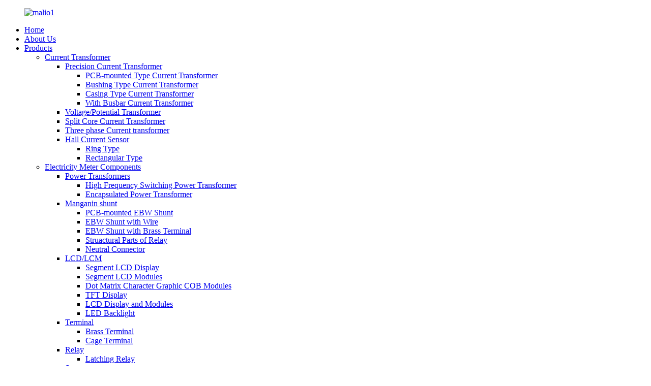

--- FILE ---
content_type: text/html
request_url: https://www.maliotech.com/precision-acdc-pcb-mounted-type-current-transformer-product/
body_size: 13276
content:
<!DOCTYPE html>
<html dir="ltr" lang="en">
<head>
<meta charset="UTF-8"/>
<!-- Global site tag (gtag.js) - Google Analytics -->
<script async src="https://www.googletagmanager.com/gtag/js?id=UA-212902319-78"></script>
<script>
  window.dataLayer = window.dataLayer || [];
  function gtag(){dataLayer.push(arguments);}
  gtag('js', new Date());

  gtag('config', 'UA-212902319-78');
</script>

<meta http-equiv="Content-Type" content="text/html; charset=UTF-8" />
<title>China Precision AC/DC PCB-mounted Type Current Transformer factory and manufacturers | Malio</title>
<meta property="fb:app_id" content="966242223397117" />
<meta name="viewport" content="width=device-width,initial-scale=1,minimum-scale=1,maximum-scale=1,user-scalable=no">
<link rel="apple-touch-icon-precomposed">
<meta name="format-detection" content="telephone=no">
<meta name="apple-mobile-web-app-capable" content="yes">
<meta name="apple-mobile-web-app-status-bar-style" content="black">
<meta property="og:url" content="https://www.maliotech.com/precision-acdc-pcb-mounted-type-current-transformer-product/"/>
<meta property="og:title" content="China Precision AC/DC PCB-mounted Type Current Transformer factory and manufacturers | Malio" />
<meta property="og:description" content="Description



Product Name
PCB-mounted Type Current Transformer


P/N
MLPC-2141


Installation method
PCB


Primary Current
6-200A


Turns Ratio
1:2000, 1:2500,


Accuracy
0.1/0.2/0.5 Class


Load Resistance
10Ω/20Ω


Core Material
Ultracrystalline ( double-core for DC)


Phase Error
&lt;15&#824..."/>
<meta property="og:type" content="product"/>
<meta property="og:image" content="https://www.maliotech.com/uploads/135.jpg"/>
<meta property="og:site_name" content="https://www.maliotech.com/"/>
<link href="//cdn.globalso.com/maliotech/style/global/style.css" rel="stylesheet" onload="this.onload=null;this.rel='stylesheet'">
<link href="//cdn.globalso.com/maliotech/style/public/public.css" rel="stylesheet" onload="this.onload=null;this.rel='stylesheet'">

<link rel="shortcut icon" href="https://cdn.globalso.com/maliotech/malio11.png" />
<meta name="author" content="gd-admin"/>
<meta name="description" itemprop="description" content="Description Product Name PCB-mounted Type Current Transformer P/N MLPC-2141 Installation method PCB Primary Current 6-200A Turns" />

<meta name="keywords" itemprop="keywords" content="100a/1a current transformer,4pin mount ct,dc immune current transformer,instrument current transformer,mini current transformer,pin mounting ct,current transformer,pcb-mounted type current transformer,precision current transformer,products" />

<link rel="canonical" href="https://www.maliotech.com/precision-acdc-pcb-mounted-type-current-transformer-product/" />
</head>
<body ondragstart="window.event.returnValue=false" oncontextmenu="window.event.returnValue=false" onselectstart="event.returnValue=false"> 
  <div class="container">
    <!-- web_head start -->
    <header class="web_head index_web_head">
      <div class="head_layer">
        <div class="layout">
         <figure class="logo"> <a href="https://www.maliotech.com/">			<img src="https://cdn.globalso.com/maliotech/malio17.png" alt="malio1">
				</a></figure>
          <nav class="nav_wrap">
            <ul class="head_nav">
             <li><a href="/">Home</a></li>
<li><a href="https://www.maliotech.com/about-us/">About Us</a></li>
<li class="current-post-ancestor current-menu-parent"><a href="https://www.maliotech.com/products/">Products</a>
<ul class="sub-menu">
	<li class="current-post-ancestor current-menu-parent"><a href="https://www.maliotech.com/current-transformer/">Current Transformer</a>
	<ul class="sub-menu">
		<li class="current-post-ancestor current-menu-parent"><a href="https://www.maliotech.com/precision-current-transformer/">Precision Current Transformer</a>
		<ul class="sub-menu">
			<li class="current-post-ancestor current-menu-parent"><a href="https://www.maliotech.com/pcb-mounted-type-current-transformer/">PCB-mounted Type Current Transformer</a></li>
			<li><a href="https://www.maliotech.com/bushing-type-current-transformer/">Bushing Type Current Transformer</a></li>
			<li><a href="https://www.maliotech.com/casing-type-current-transformer/">Casing Type Current Transformer</a></li>
			<li><a href="https://www.maliotech.com/with-busbar-current-transformer/">With Busbar Current Transformer</a></li>
		</ul>
</li>
		<li><a href="https://www.maliotech.com/voltagepotential-transformer/">Voltage/Potential Transformer</a></li>
		<li><a href="https://www.maliotech.com/split-core-current-transformer/">Split Core Current Transformer</a></li>
		<li><a href="https://www.maliotech.com/three-phase-current-transformer/">Three phase Current transformer</a></li>
		<li><a href="https://www.maliotech.com/hall-current-sensor/">Hall Current Sensor</a>
		<ul class="sub-menu">
			<li><a href="https://www.maliotech.com/ring-type/">Ring Type</a></li>
			<li><a href="https://www.maliotech.com/rectangular-type/">Rectangular Type</a></li>
		</ul>
</li>
	</ul>
</li>
	<li><a href="https://www.maliotech.com/electricity-meter-components/">Electricity Meter Components</a>
	<ul class="sub-menu">
		<li><a href="https://www.maliotech.com/power-transformers/">Power Transformers</a>
		<ul class="sub-menu">
			<li><a href="https://www.maliotech.com/high-frequency-switching-power-transformer/">High Frequency Switching Power Transformer</a></li>
			<li><a href="https://www.maliotech.com/encapsulated-power-transformer/">Encapsulated Power Transformer</a></li>
		</ul>
</li>
		<li><a href="https://www.maliotech.com/manganin-shunt/">Manganin shunt</a>
		<ul class="sub-menu">
			<li><a href="https://www.maliotech.com/pcb-mounted-ebw-shunt/">PCB-mounted EBW Shunt</a></li>
			<li><a href="https://www.maliotech.com/ebw-shunt-with-wire/">EBW Shunt with Wire</a></li>
			<li><a href="https://www.maliotech.com/ebw-shunt-with-brass-terminal/">EBW Shunt with Brass Terminal</a></li>
			<li><a href="https://www.maliotech.com/struactural-parts-of-relay/">Struactural Parts of Relay</a></li>
			<li><a href="https://www.maliotech.com/neutral-connector/">Neutral Connector</a></li>
		</ul>
</li>
		<li><a href="https://www.maliotech.com/lcd/">LCD/LCM</a>
		<ul class="sub-menu">
			<li><a href="https://www.maliotech.com/segment-lcd-display/">Segment LCD Display</a></li>
			<li><a href="https://www.maliotech.com/segment-lcd-modules/">Segment LCD Modules</a></li>
			<li><a href="https://www.maliotech.com/dot-matrix-character-graphic-cob-modules/">Dot Matrix Character Graphic COB Modules</a></li>
			<li><a href="https://www.maliotech.com/tft-display/">TFT Display</a></li>
			<li><a href="https://www.maliotech.com/lcmtft/">LCD Display and Modules</a></li>
			<li><a href="https://www.maliotech.com/led-backlight-lcd/">LED Backlight</a></li>
		</ul>
</li>
		<li><a href="https://www.maliotech.com/terminal/">Terminal</a>
		<ul class="sub-menu">
			<li><a href="https://www.maliotech.com/brass-terminal/">Brass Terminal</a></li>
			<li><a href="https://www.maliotech.com/cage-terminal/">Cage Terminal</a></li>
		</ul>
</li>
		<li><a href="https://www.maliotech.com/relay/">Relay</a>
		<ul class="sub-menu">
			<li><a href="https://www.maliotech.com/latching-relay/">Latching Relay</a></li>
		</ul>
</li>
		<li><a href="https://www.maliotech.com/screw/">Screw</a></li>
	</ul>
</li>
	<li><a href="https://www.maliotech.com/magnetic-material/">Magnetic Material</a>
	<ul class="sub-menu">
		<li><a href="https://www.maliotech.com/magnetic-ribbonstrip/">Magnetic Ribbon/Strip</a>
		<ul class="sub-menu">
			<li><a href="https://www.maliotech.com/fe-based-1k101-amorphous-ribbon/">Fe-Based 1K101 Amorphous Ribbon</a></li>
			<li><a href="https://www.maliotech.com/fe-based-1k107-nanocsyrstalline-ribbon/">Fe-Based 1K107 Nanocsyrstalline Ribbon</a></li>
		</ul>
</li>
		<li><a href="https://www.maliotech.com/magnetic-core/">Magnetic Core</a>
		<ul class="sub-menu">
			<li><a href="https://www.maliotech.com/fe-based-nanocrystalline-c-core/">Fe-Based Amorphous C cores</a></li>
			<li><a href="https://www.maliotech.com/fe-based-nanocrystalline-e-core/">Fe-Based Amorphous E cores</a></li>
			<li><a href="https://www.maliotech.com/fe-based-amorphous-bars-block-cores/">Fe-Based Amorphous Bars block cores</a></li>
			<li><a href="https://www.maliotech.com/precision-current-transformer-core/">Current Transformer Core</a></li>
			<li><a href="https://www.maliotech.com/fe-based-nanocrystalline-rectangular-core/">Fe-Based Nanocrystalline Power transformer Core</a></li>
		</ul>
</li>
		<li><a href="https://www.maliotech.com/magnetic-components/">Magnetic Components</a>
		<ul class="sub-menu">
			<li><a href="https://www.maliotech.com/common-mode-choke/">Common Mode Choke</a></li>
			<li><a href="https://www.maliotech.com/reactor/">Reactor</a></li>
		</ul>
</li>
	</ul>
</li>
</ul>
</li>
<li><a href="/news/">News &#038; Events</a></li>
<li><a href="https://www.maliotech.com/contact-us/">Contact Us</a></li>
            </ul>
          </nav> 
          <div class="head_right">
            <div class="head-search">
              <form action="/search.php" method="get">
                <input class="search-ipt" name="s" placeholder="" />
				<input type="hidden" name="cat" value="490" />
                <button class="search-btn" type="submit" value=""></button>
                <span id="btn-search"></span>
              </form>
            </div>
            <span id="btn-search" class="btn--search"></span>
             <div class="change-language ensemble">
  <div class="change-language-info">
    <div class="change-language-title medium-title">
       <div class="language-flag language-flag-en"><a href="https://www.maliotech.com/"><b class="country-flag"></b><span>English</span> </a></div>
       <b class="language-icon"></b> 
    </div>
	<div class="change-language-cont sub-content">
        <div class="empty"></div>
    </div>
  </div>
</div>
<!--theme260--> 
          </div>
        </div>
      </div>
    </header>
    <!--// web_head end --><!-- path -->
 
  <!-- sys_sub_head -->
    <section class="sys_sub_head">
      <!-- swiper -->
      <div class="head_bn_slider">
        <div class="swiper-container">
          <ul class="head_bn_items swiper-wrapper">
                           <li class="head_bn_item swiper-slide"><img src="https://cdn.globalso.com/maliotech/news.jpg" alt="news"></li>
			          </ul>
        </div>
        <div class="swiper-control">
            <div class="swiper-pagination"></div>
        </div>
      </div>
      <div class="path_bar">
        <div class="layout">
          <ul>
         <li> <a itemprop="breadcrumb" href="https://www.maliotech.com/">Home</a></li><li> <a itemprop="breadcrumb" href="https://www.maliotech.com/products/" title="Products">Products</a> </li><li> <a itemprop="breadcrumb" href="https://www.maliotech.com/current-transformer/" title="Current Transformer">Current Transformer</a> </li><li> <a itemprop="breadcrumb" href="https://www.maliotech.com/precision-current-transformer/" title="Precision Current Transformer">Precision Current Transformer</a> </li><li> <a itemprop="breadcrumb" href="https://www.maliotech.com/pcb-mounted-type-current-transformer/" title="PCB-mounted Type Current Transformer">PCB-mounted Type Current Transformer</a> </li></li>
          </ul>
        </div>
      </div>
    </section>

  
  
   <!-- page-layout start -->
 <section class="web_main page_main">
  <div class="layout"> 
    
       <!-- product info -->

      <section class="product-intro">
        <div class="product-view" > 
          <!-- Piliang S-->
                    <!-- Piliang E-->
                    <div class="product-image"> <a class="cloud-zoom" id="zoom1" data-zoom="adjustX:0, adjustY:0" href="https://cdn.globalso.com/maliotech/135.jpg"> <img src="https://cdn.globalso.com/maliotech/135.jpg" itemprop="image" title="" alt="Precision AC/DC PCB-mounted Type Current Transformer Featured Image" style="width:100%" /></a> </div>
                    <div  style="position:relative; width:100%;">
            <div class="image-additional">
              <ul class="swiper-wrapper">
                                <li class="swiper-slide image-item current"> <a class="cloud-zoom-gallery item"  href="https://cdn.globalso.com/maliotech/135.jpg" data-zoom="useZoom:zoom1, smallImage:https://cdn.globalso.com/maliotech/135.jpg" title=""><img src="https://cdn.globalso.com/maliotech/135-300x300.jpg" alt="Precision AC/DC PCB-mounted Type Current Transformer" /></a> </li>
                                <li class="swiper-slide image-item "> <a class="cloud-zoom-gallery item"  href="https://cdn.globalso.com/maliotech/225.jpg" data-zoom="useZoom:zoom1, smallImage:https://cdn.globalso.com/maliotech/225.jpg" title=""><img src="https://cdn.globalso.com/maliotech/225-300x300.jpg" alt="Precision AC/DC PCB-mounted Type Current Transformer" /></a> </li>
                                <li class="swiper-slide image-item "> <a class="cloud-zoom-gallery item"  href="https://cdn.globalso.com/maliotech/325.jpg" data-zoom="useZoom:zoom1, smallImage:https://cdn.globalso.com/maliotech/325.jpg" title=""><img src="https://cdn.globalso.com/maliotech/325-300x300.jpg" alt="Precision AC/DC PCB-mounted Type Current Transformer" /></a> </li>
                                <li class="swiper-slide image-item "> <a class="cloud-zoom-gallery item"  href="https://cdn.globalso.com/maliotech/423.jpg" data-zoom="useZoom:zoom1, smallImage:https://cdn.globalso.com/maliotech/423.jpg" title=""><img src="https://cdn.globalso.com/maliotech/423-300x300.jpg" alt="Precision AC/DC PCB-mounted Type Current Transformer" /></a> </li>
                                <li class="swiper-slide image-item "> <a class="cloud-zoom-gallery item"  href="https://cdn.globalso.com/maliotech/524.jpg" data-zoom="useZoom:zoom1, smallImage:https://cdn.globalso.com/maliotech/524.jpg" title=""><img src="https://cdn.globalso.com/maliotech/524-300x300.jpg" alt="Precision AC/DC PCB-mounted Type Current Transformer" /></a> </li>
                                <li class="swiper-slide image-item "> <a class="cloud-zoom-gallery item"  href="https://cdn.globalso.com/maliotech/627.jpg" data-zoom="useZoom:zoom1, smallImage:https://cdn.globalso.com/maliotech/627.jpg" title=""><img src="https://cdn.globalso.com/maliotech/627-300x300.jpg" alt="Precision AC/DC PCB-mounted Type Current Transformer" /></a> </li>
                              </ul>
              <div class="swiper-pagination swiper-pagination-white"></div>
            </div>
            <div class="swiper-button-next swiper-button-white"></div>
            <div class="swiper-button-prev swiper-button-white"></div>
          </div>
        </div>
        <section class="product-summary">
		 <h1 class="page_title">Precision AC/DC PCB-mounted Type Current Transformer</h1>	
          <div class="product-meta">
            <!--<h3>Short Description:</h3>-->
            <div><p><span style="font-size: large; font-family: arial, helvetica, sans-serif;"><b>P/N: MLPC-2141</b></span></p>
</div>
            <br />
                                                <li><em>Primary Current: </em> 6-200A</li>
                        <li><em>Turns Ratio: </em> 1:2000, 1:2500</li>
                        <li><em>Accuracy: </em> 0.1/0.2/0.5 Class</li>
                        <li><em>Load Resistance: </em> 10Ω/20Ω</li>
                        <li><em>Core Material: </em> Ultracrystalline ( double-core for DC)</li>
                        <li><em>Insulation resistance: </em> >1000ΜΩ (500VDC)</li>
                        <li><em>Insulation withstand voltage: </em> 4000V 50Hz/60S</li>
                        <li><em>Operating Frequency: </em> 50Hz~400Hz</li>
                        <li><em>Operating Temperature: </em> -40℃ ~ +95℃</li>
                        <li><em>Application: </em> Wide Application for Energy Meter, Circuit Protection, Motor Control Equipment,AC EV Charger</li>
                                  </div>
          <div class="product-btn-wrap"> <a href="javascript:" onclick="showMsgPop();" class="email">Inquire Now</a>
          
                    <a href="https://www.maliotech.com/segment-lcd-display-cob-module-for-electricity-meter-product/" target="_blank" rel="external nofollow"   class="pdf">Next Product</a>
          
          
          </div>
         </section>
      </section>
      <section class="tab-content-wrap product-detail">
        <div class="tab-title-bar detail-tabs">
          <h2 class="tab-title title current"><span>Product Detail</span></h2>

                                        <h2 class="tab-title title"><span>Product Tags</span></h2>
                  </div>
        <section class="tab-panel-wrap">
          <section class="tab-panel disabled entry">
            <section class="tab-panel-content">
                                          <div class="fl-builder-content fl-builder-content-1652 fl-builder-content-primary fl-builder-global-templates-locked" data-post-id="1652"><div class="fl-row fl-row-full-width fl-row-bg-none fl-node-60eb991e3ee6a" data-node="60eb991e3ee6a">
	<div class="fl-row-content-wrap">
				<div class="fl-row-content fl-row-full-width fl-node-content">
		
<div class="fl-col-group fl-node-60eb991e3f28e" data-node="60eb991e3f28e">
			<div class="fl-col fl-node-60eb991e3f2ca" data-node="60eb991e3f2ca" style="width: 100%;">
	<div class="fl-col-content fl-node-content">
	<div class="fl-module fl-module-heading fl-node-60eb991e3ef63" data-node="60eb991e3ef63" data-animation-delay="0.0">
	<div class="fl-module-content fl-node-content">
		<h3 class="fl-heading">
		<span class="fl-heading-text">Description</span>
	</h3>	</div>
</div>	</div>
</div>	</div>

<div class="fl-col-group fl-node-60eb991e3eeaa" data-node="60eb991e3eeaa">
			<div class="fl-col fl-node-60eb991e3eee8 fl-col-small" data-node="60eb991e3eee8" style="width: 8%;">
	<div class="fl-col-content fl-node-content">
	<div class="fl-module fl-module-separator fl-node-60eb991e3efa1" data-node="60eb991e3efa1" data-animation-delay="0.0">
	<div class="fl-module-content fl-node-content">
		<div class="fl-separator"></div>	</div>
</div>	</div>
</div>			<div class="fl-col fl-node-60eb991e3ef26" data-node="60eb991e3ef26" style="width: 92%;">
	<div class="fl-col-content fl-node-content">
	<div class="fl-module fl-module-separator fl-node-60eb991e3f306" data-node="60eb991e3f306" data-animation-delay="0.0">
	<div class="fl-module-content fl-node-content">
		<div class="fl-separator"></div>	</div>
</div>	</div>
</div>	</div>
		</div>
	</div>
</div><div class="fl-row fl-row-full-width fl-row-bg-none fl-node-60eb991e3efde" data-node="60eb991e3efde">
	<div class="fl-row-content-wrap">
				<div class="fl-row-content fl-row-full-width fl-node-content">
		
<div class="fl-col-group fl-node-60eb991e3f01b" data-node="60eb991e3f01b">
			<div class="fl-col fl-node-60eb991e3f059" data-node="60eb991e3f059" style="width: 100%;">
	<div class="fl-col-content fl-node-content">
	<div class="fl-module fl-module-rich-text fl-node-60eb991e3f096" data-node="60eb991e3f096" data-animation-delay="0.0">
	<div class="fl-module-content fl-node-content">
		<div class="fl-rich-text">
	<table border="1" cellspacing="0">
<tr>
<td valign="center" width="141"><span style="font-size: medium; font-family: arial, helvetica, sans-serif;"><b>Product Name</b><b></b></span></td>
<td valign="center" width="411"><span style="font-size: medium; font-family: arial, helvetica, sans-serif;">PCB-mounted Type Current Transformer</span></td>
</tr>
<tr>
<td valign="center" width="141"><span style="font-size: medium; font-family: arial, helvetica, sans-serif;"><b>P/N</b><b></b></span></td>
<td valign="center" width="411"><span style="font-size: medium; font-family: arial, helvetica, sans-serif;">MLPC-2141</span></td>
</tr>
<tr>
<td valign="center" width="141"><span style="font-size: medium; font-family: arial, helvetica, sans-serif;"><b>Installation method</b><b></b></span></td>
<td valign="center" width="411"><span style="font-size: medium; font-family: arial, helvetica, sans-serif;">PCB</span></td>
</tr>
<tr>
<td valign="center" width="141"><span style="font-size: medium; font-family: arial, helvetica, sans-serif;"><b>Primary Current</b><b></b></span></td>
<td valign="center" width="411"><span style="font-size: medium; font-family: arial, helvetica, sans-serif;">6-200A</span></td>
</tr>
<tr>
<td valign="center" width="141"><span style="font-size: medium; font-family: arial, helvetica, sans-serif;"><b>Turns Ratio</b><b></b></span></td>
<td valign="center" width="411"><span style="font-size: medium; font-family: arial, helvetica, sans-serif;">1:2000, 1:2500,</span></td>
</tr>
<tr>
<td valign="center" width="141"><span style="font-size: medium; font-family: arial, helvetica, sans-serif;"><b>Accuracy</b></span></td>
<td valign="center" width="411"><span style="font-size: medium; font-family: arial, helvetica, sans-serif;">0.1/0.2/0.5 Class</span></td>
</tr>
<tr>
<td valign="center" width="141"><span style="font-size: medium; font-family: arial, helvetica, sans-serif;"><b>Load Resistance</b><b></b></span></td>
<td valign="center" width="411"><span style="font-size: medium; font-family: arial, helvetica, sans-serif;">10Ω/20Ω</span></td>
</tr>
<tr>
<td valign="center" width="141"><span style="font-size: medium; font-family: arial, helvetica, sans-serif;"><b>C</b><b>ore Material</b><b></b></span></td>
<td valign="center" width="411"><span style="font-size: medium; font-family: arial, helvetica, sans-serif;">Ultracrystalline ( double-core for DC)</span></td>
</tr>
<tr>
<td valign="center" width="141"><span style="font-size: medium; font-family: arial, helvetica, sans-serif;"><b>Phase Error</b><b></b></span></td>
<td valign="center" width="411"><span style="font-size: medium; font-family: arial, helvetica, sans-serif;">&lt;15'</span></td>
</tr>
<tr>
<td valign="center" width="141"><span style="font-size: medium; font-family: arial, helvetica, sans-serif;"><b>Insulation resistance</b><b></b></span></td>
<td valign="center" width="411"><span style="font-size: medium; font-family: arial, helvetica, sans-serif;">&gt;1000MΩ (500VDC)</span></td>
</tr>
<tr>
<td valign="center" width="141"><span style="font-size: medium; font-family: arial, helvetica, sans-serif;"><b>Insulation withstand voltage</b><b></b></span></td>
<td valign="center" width="411"><span style="font-size: medium; font-family: arial, helvetica, sans-serif;">4000V 50Hz/60S</span></td>
</tr>
<tr>
<td valign="center" width="141"><span style="font-size: medium; font-family: arial, helvetica, sans-serif;"><b> Operating Frequency</b><b></b></span></td>
<td valign="center" width="411"><span style="font-size: medium; font-family: arial, helvetica, sans-serif;">50Hz~400Hz</span></td>
</tr>
<tr>
<td valign="center" width="141"><span style="font-size: medium; font-family: arial, helvetica, sans-serif;"><b>  Operating Temperature</b><b></b></span></td>
<td valign="center" width="411"><span style="font-size: medium; font-family: arial, helvetica, sans-serif;">-40℃ ~ +95℃</span></td>
</tr>
<tr>
<td valign="center" width="141"><span style="font-size: medium; font-family: arial, helvetica, sans-serif;"><b>Encapsulant</b><b></b></span></td>
<td valign="center" width="411"><span style="font-size: medium; font-family: arial, helvetica, sans-serif;">Epoxy</span></td>
</tr>
<tr>
<td valign="center" width="141"><span style="font-size: medium; font-family: arial, helvetica, sans-serif;"><b>Outer Case </b><b></b></span></td>
<td valign="center" width="411"><span style="font-size: medium; font-family: arial, helvetica, sans-serif;">Flame Retardant PBT</span></td>
</tr>
<tr>
<td valign="center" width="141"><span style="font-size: medium; font-family: arial, helvetica, sans-serif;"><b>A</b><b>pplication</b><b></b></span></td>
<td valign="center" width="411"><span style="font-size: medium; font-family: arial, helvetica, sans-serif;">Wide Application for Energy Meter, Circuit Protection, Motor Control Equipment，AC EV Charger</span></td>
</tr>
</table>
</div>	</div>
</div>	</div>
</div>	</div>
		</div>
	</div>
</div><div class="fl-row fl-row-full-width fl-row-bg-none fl-node-60eb991e3f543" data-node="60eb991e3f543">
	<div class="fl-row-content-wrap">
				<div class="fl-row-content fl-row-full-width fl-node-content">
		
<div class="fl-col-group fl-node-60eb991e3f590" data-node="60eb991e3f590">
			<div class="fl-col fl-node-60eb991e3f5cd" data-node="60eb991e3f5cd" style="width: 100%;">
	<div class="fl-col-content fl-node-content">
	<div class="fl-module fl-module-heading fl-node-60eb991e3f60b" data-node="60eb991e3f60b" data-animation-delay="0.0">
	<div class="fl-module-content fl-node-content">
		<h3 class="fl-heading">
		<span class="fl-heading-text">Features</span>
	</h3>	</div>
</div>	</div>
</div>	</div>

<div class="fl-col-group fl-node-60eb991e3f648" data-node="60eb991e3f648">
			<div class="fl-col fl-node-60eb991e3f685 fl-col-small" data-node="60eb991e3f685" style="width: 8%;">
	<div class="fl-col-content fl-node-content">
	<div class="fl-module fl-module-separator fl-node-60eb991e3f6c3" data-node="60eb991e3f6c3" data-animation-delay="0.0">
	<div class="fl-module-content fl-node-content">
		<div class="fl-separator"></div>	</div>
</div>	</div>
</div>			<div class="fl-col fl-node-60eb991e3f700" data-node="60eb991e3f700" style="width: 92%;">
	<div class="fl-col-content fl-node-content">
	<div class="fl-module fl-module-separator fl-node-60eb991e3f73e" data-node="60eb991e3f73e" data-animation-delay="0.0">
	<div class="fl-module-content fl-node-content">
		<div class="fl-separator"></div>	</div>
</div>	</div>
</div>	</div>
		</div>
	</div>
</div><div class="fl-row fl-row-full-width fl-row-bg-none fl-node-60eb991e3f0d4" data-node="60eb991e3f0d4">
	<div class="fl-row-content-wrap">
				<div class="fl-row-content fl-row-full-width fl-node-content">
		
<div class="fl-col-group fl-node-60eb991e3f0e4" data-node="60eb991e3f0e4">
			<div class="fl-col fl-node-60eb991e3f122" data-node="60eb991e3f122" style="width: 100%;">
	<div class="fl-col-content fl-node-content">
	<div class="fl-module fl-module-rich-text fl-node-60eb991e3f15f" data-node="60eb991e3f15f" data-animation-delay="0.0">
	<div class="fl-module-content fl-node-content">
		<div class="fl-rich-text">
	<p><span style="font-size: medium; font-family: arial, helvetica, sans-serif;">Small size can be mounted directly on the PCB, easy integration, saving production cost</span></p>
<p><span style="font-size: medium; font-family: arial, helvetica, sans-serif;">Big inner hole, suitable for any primary cables and bus bars</span></p>
<p><span style="font-size: medium; font-family: arial, helvetica, sans-serif;">Encapsulated with epoxy resin, high insulation and isolation capacity, moisture and shock resistant</span></p>
<p><span style="font-size: medium; font-family: arial, helvetica, sans-serif;">Wide linearity range, high output current accuracy and good consistency</span></p>
<p><span style="font-size: medium; font-family: arial, helvetica, sans-serif;">Made of PBT flame retardant plastic casing</span></p>
<p><span style="font-size: medium; font-family: arial, helvetica, sans-serif;">RoHS Compliance is available on request</span></p>
<p><span style="font-size: medium; font-family: arial, helvetica, sans-serif;">Different casing colors available on request</span></p>
<p><span style="font-size: medium; font-family: arial, helvetica, sans-serif;"><b>For AC:</b><b></b></span></p>
<p><span style="font-size: medium; font-family: arial, helvetica, sans-serif;">AC measurement capacity is 20% higher than rated current</span></p>
<p><span style="font-size: medium; font-family: arial, helvetica, sans-serif;">Negligible small amplitude error</span></p>
<p><span style="font-size: medium; font-family: arial, helvetica, sans-serif;">Extreme linear, easily compensable phase curve</span></p>
<p><span style="font-size: medium; font-family: arial, helvetica, sans-serif;">Low temperature dependence</span></p>
<table border="1" cellspacing="0">
<tbody>
<tr>
<td valign="top" width="91">
<p align="center"><span style="font-size: medium; font-family: arial, helvetica, sans-serif;"><b>P</b><b>rimary Current (A)</b><b></b></span></p>
</td>
<td valign="top" width="91">
<p align="center"><span style="font-size: medium; font-family: arial, helvetica, sans-serif;"><b>T</b><b>urns ratio</b><b></b></span></p>
</td>
<td valign="top" width="93">
<p align="center"><span style="font-size: medium; font-family: arial, helvetica, sans-serif;"><b>B</b><b>urden resistance(Ω)</b><b></b></span></p>
</td>
<td valign="top" width="92">
<p align="center"><span style="font-size: medium; font-family: arial, helvetica, sans-serif;"><b>AC Error (%)</b><b></b></span></p>
</td>
<td valign="top" width="91">
<p align="center"><span style="font-size: medium; font-family: arial, helvetica, sans-serif;"><b>Phase Shift (')</b><b></b></span></p>
</td>
<td valign="top" width="91">
<p align="center"><span style="font-size: medium; font-family: arial, helvetica, sans-serif;"><b>Accuracy</b><b></b></span></p>
</td>
</tr>
<tr>
<td valign="top" width="91">
<p align="center"><span style="font-size: medium; font-family: arial, helvetica, sans-serif;">6</span></p>
</td>
<td rowspan="11" valign="top" width="91">
<p align="center"><span style="font-size: medium; font-family: arial, helvetica, sans-serif;"> </span></p>
<p align="center"><span style="font-size: medium; font-family: arial, helvetica, sans-serif;"> </span></p>
<p align="center"><span style="font-size: medium; font-family: arial, helvetica, sans-serif;"> </span></p>
<p align="center"><span style="font-size: medium; font-family: arial, helvetica, sans-serif;"> </span></p>
<p align="center"><span style="font-size: medium; font-family: arial, helvetica, sans-serif;">1:2500</span><br />
<span style="font-size: medium; font-family: arial, helvetica, sans-serif;">Or on request</span></p>
</td>
<td rowspan="11" valign="top" width="93">
<p align="center"><span style="font-size: medium; font-family: arial, helvetica, sans-serif;"> </span></p>
<p align="center"><span style="font-size: medium; font-family: arial, helvetica, sans-serif;"> </span></p>
<p align="center"><span style="font-size: medium; font-family: arial, helvetica, sans-serif;"> </span></p>
<p align="center"><span style="font-size: medium; font-family: arial, helvetica, sans-serif;"> </span></p>
<p align="center"><span style="font-size: medium; font-family: arial, helvetica, sans-serif;">10/12.5/15/20</span><br />
<span style="font-size: medium; font-family: arial, helvetica, sans-serif;">Or on request</span></p>
</td>
<td rowspan="11" valign="top" width="92">
<p align="center"><span style="font-size: medium; font-family: arial, helvetica, sans-serif;"> </span></p>
<p align="center"><span style="font-size: medium; font-family: arial, helvetica, sans-serif;"> </span></p>
<p align="center"><span style="font-size: medium; font-family: arial, helvetica, sans-serif;"> </span></p>
<p align="center"><span style="font-size: medium; font-family: arial, helvetica, sans-serif;"> </span></p>
<p><span style="font-size: medium; font-family: arial, helvetica, sans-serif;">&lt;0.1</span></td>
<td rowspan="11" valign="top" width="91">
<p align="center"><span style="font-size: medium; font-family: arial, helvetica, sans-serif;"> </span></p>
<p align="center"><span style="font-size: medium; font-family: arial, helvetica, sans-serif;"> </span></p>
<p align="center"><span style="font-size: medium; font-family: arial, helvetica, sans-serif;"> </span></p>
<p align="center"><span style="font-size: medium; font-family: arial, helvetica, sans-serif;"> </span></p>
<p align="center"><span style="font-size: medium; font-family: arial, helvetica, sans-serif;">&lt;15</span></p>
</td>
<td rowspan="11" valign="top" width="91">
<p align="center"><span style="font-size: medium; font-family: arial, helvetica, sans-serif;"> </span></p>
<p align="center"><span style="font-size: medium; font-family: arial, helvetica, sans-serif;"> </span></p>
<p align="center"><span style="font-size: medium; font-family: arial, helvetica, sans-serif;"> </span></p>
<p align="center"><span style="font-size: medium; font-family: arial, helvetica, sans-serif;"> </span></p>
<p align="center"><span style="font-size: medium; font-family: arial, helvetica, sans-serif;">≤0.1</span></p>
</td>
</tr>
<tr>
<td valign="top" width="91">
<p align="center"><span style="font-size: medium; font-family: arial, helvetica, sans-serif;">10</span></p>
</td>
</tr>
<tr>
<td valign="top" width="91">
<p align="center"><span style="font-size: medium; font-family: arial, helvetica, sans-serif;">20</span></p>
</td>
</tr>
<tr>
<td valign="top" width="91">
<p align="center"><span style="font-size: medium; font-family: arial, helvetica, sans-serif;">30</span></p>
</td>
</tr>
<tr>
<td valign="top" width="91">
<p align="center"><span style="font-size: medium; font-family: arial, helvetica, sans-serif;">40</span></p>
</td>
</tr>
<tr>
<td valign="top" width="91">
<p align="center"><span style="font-size: medium; font-family: arial, helvetica, sans-serif;">60</span></p>
</td>
</tr>
<tr>
<td valign="top" width="91">
<p align="center"><span style="font-size: medium; font-family: arial, helvetica, sans-serif;">80</span></p>
</td>
</tr>
<tr>
<td valign="top" width="91">
<p align="center"><span style="font-size: medium; font-family: arial, helvetica, sans-serif;">100</span></p>
</td>
</tr>
<tr>
<td valign="top" width="91">
<p align="center"><span style="font-size: medium; font-family: arial, helvetica, sans-serif;">120</span></p>
</td>
</tr>
<tr>
<td valign="top" width="91">
<p align="center"><span style="font-size: medium; font-family: arial, helvetica, sans-serif;">150</span></p>
</td>
</tr>
<tr>
<td valign="top" width="91">
<p align="center"><span style="font-size: medium; font-family: arial, helvetica, sans-serif;">200</span></p>
</td>
</tr>
</tbody>
</table>
<p><span style="font-size: medium; font-family: arial, helvetica, sans-serif;"><b><br />
For DC：</b><b></b></span></p>
<p><span style="font-size: medium; font-family: arial, helvetica, sans-serif;">Special double-core structure</span></p>
<p><span style="font-size: medium; font-family: arial, helvetica, sans-serif;">Resistance to DC component</span></p>
<p><span style="font-size: medium; font-family: arial, helvetica, sans-serif;">AC measurement capacity is 20% higher than rated current</span></p>
<p><span style="font-size: medium; font-family: arial, helvetica, sans-serif;">DC measurement capacity is more than 75% of the rated AC</span></p>
<table border="1" cellspacing="0">
<tbody>
<tr>
<td colspan="2" valign="top" width="145"><span style="font-size: medium; font-family: arial, helvetica, sans-serif;"><b>P</b><b>rimary Current (A)</b><b></b></span></td>
<td rowspan="2" valign="top" width="81"><span style="font-size: medium; font-family: arial, helvetica, sans-serif;"><b>T</b><b>urns ratio</b><b></b></span></td>
<td rowspan="2" valign="top" width="94"><span style="font-size: medium; font-family: arial, helvetica, sans-serif;"><b>B</b><b>urden resistance(Ω)</b><b></b></span></td>
<td rowspan="2" valign="top" width="78"><span style="font-size: medium; font-family: arial, helvetica, sans-serif;"><b>AC Error (%)</b><b></b></span></td>
<td rowspan="2" valign="top" width="75"><span style="font-size: medium; font-family: arial, helvetica, sans-serif;"><b>Phase Shift (')</b><b></b></span></td>
<td rowspan="2" valign="top" width="78"><span style="font-size: medium; font-family: arial, helvetica, sans-serif;"><b>Accuracy</b><b></b></span></td>
</tr>
<tr>
<td valign="top" width="70">
<p align="center"><span style="font-size: medium; font-family: arial, helvetica, sans-serif;"><b>A</b><b>C</b><b></b></span></p>
</td>
<td valign="top" width="74">
<p align="center"><span style="font-size: medium; font-family: arial, helvetica, sans-serif;"><b>D</b><b>C</b><b></b></span></p>
</td>
</tr>
<tr>
<td valign="top" width="70">
<p align="center"><span style="font-size: medium; font-family: arial, helvetica, sans-serif;">6</span></p>
</td>
<td valign="top" width="74">
<p align="center"><span style="font-size: medium; font-family: arial, helvetica, sans-serif;">6/√2</span></p>
</td>
<td rowspan="4" valign="top" width="81">
<p align="center"><span style="font-size: medium; font-family: arial, helvetica, sans-serif;">1:2500</span><br />
<span style="font-size: medium; font-family: arial, helvetica, sans-serif;">Or on request</span></p>
</td>
<td rowspan="4" valign="top" width="94">
<p align="center"><span style="font-size: medium; font-family: arial, helvetica, sans-serif;"> </span></p>
<p align="center"><span style="font-size: medium; font-family: arial, helvetica, sans-serif;">10/12.5/15/20</span><br />
<span style="font-size: medium; font-family: arial, helvetica, sans-serif;">Or on request</span></p>
</td>
<td rowspan="4" valign="top" width="78">
<p align="center"><span style="font-size: medium; font-family: arial, helvetica, sans-serif;"> </span></p>
<p><span style="font-size: medium; font-family: arial, helvetica, sans-serif;">&lt;0.1</span></td>
<td rowspan="4" valign="top" width="75">
<p align="center"><span style="font-size: medium; font-family: arial, helvetica, sans-serif;"> </span></p>
<p align="center"><span style="font-size: medium; font-family: arial, helvetica, sans-serif;">&lt;15</span></p>
</td>
<td rowspan="4" valign="top" width="78">
<p align="center"><span style="font-size: medium; font-family: arial, helvetica, sans-serif;"> </span></p>
<p align="center"><span style="font-size: medium; font-family: arial, helvetica, sans-serif;">≤0.1</span></p>
</td>
</tr>
<tr>
<td valign="top" width="70">
<p align="center"><span style="font-size: medium; font-family: arial, helvetica, sans-serif;">60</span></p>
</td>
<td valign="top" width="74">
<p align="center"><span style="font-size: medium; font-family: arial, helvetica, sans-serif;">60/√2</span></p>
</td>
</tr>
<tr>
<td valign="top" width="70">
<p align="center"><span style="font-size: medium; font-family: arial, helvetica, sans-serif;">100</span></p>
</td>
<td valign="top" width="74">
<p align="center"><span style="font-size: medium; font-family: arial, helvetica, sans-serif;">100/√2</span></p>
</td>
</tr>
<tr>
<td valign="top" width="70">
<p align="center"><span style="font-size: medium; font-family: arial, helvetica, sans-serif;">120</span></p>
</td>
<td valign="top" width="74">
<p align="center"><span style="font-size: medium; font-family: arial, helvetica, sans-serif;">120/√2</span></p>
</td>
</tr>
</tbody>
</table>
<p>&nbsp;</p>
</div>	</div>
</div>	</div>
</div>	</div>
		</div>
	</div>
</div><div class="fl-row fl-row-full-width fl-row-bg-none fl-node-60eb9bdd100e8" data-node="60eb9bdd100e8">
	<div class="fl-row-content-wrap">
				<div class="fl-row-content fl-row-full-width fl-node-content">
		
<div class="fl-col-group fl-node-60eb9bdd10125" data-node="60eb9bdd10125">
			<div class="fl-col fl-node-60eb9bdd10162 fl-col-has-cols" data-node="60eb9bdd10162" style="width: 100%;">
	<div class="fl-col-content fl-node-content">
	
<div class="fl-col-group fl-node-60eb9bdd104df fl-col-group-nested" data-node="60eb9bdd104df">
			<div class="fl-col fl-node-60eb9bdd1051e fl-col-small" data-node="60eb9bdd1051e" style="width: 25%;">
	<div class="fl-col-content fl-node-content">
	<div class="fl-module fl-module-photo fl-node-60eb9bdd101a0" data-node="60eb9bdd101a0" data-animation-delay="0.0">
	<div class="fl-module-content fl-node-content">
		<div class="fl-photo fl-photo-align-center" itemscope itemtype="http://schema.org/ImageObject">
	<div class="fl-photo-content fl-photo-img-jpg">
				<img class="fl-photo-img wp-image-1660" src="https://www.maliotech.com/uploads/136.jpg" alt="1" itemprop="image"  />
		    
			</div>
	</div>	</div>
</div>	</div>
</div>			<div class="fl-col fl-node-60eb9bdd1055d fl-col-small" data-node="60eb9bdd1055d" style="width: 25%;">
	<div class="fl-col-content fl-node-content">
	<div class="fl-module fl-module-photo fl-node-60eb9bdd101dd" data-node="60eb9bdd101dd" data-animation-delay="0.0">
	<div class="fl-module-content fl-node-content">
		<div class="fl-photo fl-photo-align-center" itemscope itemtype="http://schema.org/ImageObject">
	<div class="fl-photo-content fl-photo-img-jpg">
				<img class="fl-photo-img wp-image-1661" src="https://www.maliotech.com/uploads/226.jpg" alt="2" itemprop="image"  />
		    
			</div>
	</div>	</div>
</div>	</div>
</div>			<div class="fl-col fl-node-60eb9bdd106e0 fl-col-small" data-node="60eb9bdd106e0" style="width: 25%;">
	<div class="fl-col-content fl-node-content">
	<div class="fl-module fl-module-photo fl-node-60eb9bdd1021a" data-node="60eb9bdd1021a" data-animation-delay="0.0">
	<div class="fl-module-content fl-node-content">
		<div class="fl-photo fl-photo-align-center" itemscope itemtype="http://schema.org/ImageObject">
	<div class="fl-photo-content fl-photo-img-jpg">
				<img class="fl-photo-img wp-image-1662" src="https://www.maliotech.com/uploads/326.jpg" alt="Current Transformer" itemprop="image"  />
		    
			</div>
	</div>	</div>
</div>	</div>
</div>			<div class="fl-col fl-node-60eb9bdd10725 fl-col-small" data-node="60eb9bdd10725" style="width: 25%;">
	<div class="fl-col-content fl-node-content">
	<div class="fl-module fl-module-photo fl-node-60eb9bdd10257" data-node="60eb9bdd10257" data-animation-delay="0.0">
	<div class="fl-module-content fl-node-content">
		<div class="fl-photo fl-photo-align-center" itemscope itemtype="http://schema.org/ImageObject">
	<div class="fl-photo-content fl-photo-img-jpg">
				<img class="fl-photo-img wp-image-2019" src="https://www.maliotech.com/uploads/173.jpg" alt="1" itemprop="image"  />
		    
			</div>
	</div>	</div>
</div>	</div>
</div>	</div>

<div class="fl-col-group fl-node-60eb9bdd1061e fl-col-group-nested" data-node="60eb9bdd1061e">
			<div class="fl-col fl-node-60eb9bdd1065d fl-col-small" data-node="60eb9bdd1065d" style="width: 33.33%;">
	<div class="fl-col-content fl-node-content">
	<div class="fl-module fl-module-photo fl-node-60eb9bdd10294" data-node="60eb9bdd10294" data-animation-delay="0.0">
	<div class="fl-module-content fl-node-content">
		<div class="fl-photo fl-photo-align-center" itemscope itemtype="http://schema.org/ImageObject">
	<div class="fl-photo-content fl-photo-img-jpg">
				<img class="fl-photo-img wp-image-1664" src="https://www.maliotech.com/uploads/525.jpg" alt="5" itemprop="image"  />
		    
			</div>
	</div>	</div>
</div>	</div>
</div>			<div class="fl-col fl-node-60eb9bdd1069d fl-col-small" data-node="60eb9bdd1069d" style="width: 33.33%;">
	<div class="fl-col-content fl-node-content">
	<div class="fl-module fl-module-photo fl-node-60eb9bdd102d1" data-node="60eb9bdd102d1" data-animation-delay="0.0">
	<div class="fl-module-content fl-node-content">
		<div class="fl-photo fl-photo-align-center" itemscope itemtype="http://schema.org/ImageObject">
	<div class="fl-photo-content fl-photo-img-jpg">
				<img class="fl-photo-img wp-image-1665" src="https://www.maliotech.com/uploads/628.jpg" alt="6" itemprop="image"  />
		    
			</div>
	</div>	</div>
</div>	</div>
</div>			<div class="fl-col fl-node-60eb9bdd1059f fl-col-small" data-node="60eb9bdd1059f" style="width: 33.33%;">
	<div class="fl-col-content fl-node-content">
	<div class="fl-module fl-module-photo fl-node-60eb9bdd102e6" data-node="60eb9bdd102e6" data-animation-delay="0.0">
	<div class="fl-module-content fl-node-content">
		<div class="fl-photo fl-photo-align-center" itemscope itemtype="http://schema.org/ImageObject">
	<div class="fl-photo-content fl-photo-img-jpg">
				<img class="fl-photo-img wp-image-1666" src="https://www.maliotech.com/uploads/723.jpg" alt="7" itemprop="image"  />
		    
			</div>
	</div>	</div>
</div>	</div>
</div>	</div>
	</div>
</div>	</div>
		</div>
	</div>
</div><div class="fl-row fl-row-full-width fl-row-bg-none fl-node-60eb9c6acbf41" data-node="60eb9c6acbf41">
	<div class="fl-row-content-wrap">
				<div class="fl-row-content fl-row-full-width fl-node-content">
		
<div class="fl-col-group fl-node-60eb9c6ad0ed0" data-node="60eb9c6ad0ed0">
			<div class="fl-col fl-node-60eb9c6ad10a5" data-node="60eb9c6ad10a5" style="width: 100%;">
	<div class="fl-col-content fl-node-content">
	<div class="fl-module fl-module-photo fl-node-60eb9c60f37ed" data-node="60eb9c60f37ed" data-animation-delay="0.0">
	<div class="fl-module-content fl-node-content">
		<div class="fl-photo fl-photo-align-center" itemscope itemtype="http://schema.org/ImageObject">
	<div class="fl-photo-content fl-photo-img-jpg">
				<img class="fl-photo-img wp-image-1667" src="https://www.maliotech.com/uploads/815.jpg" alt="8" itemprop="image"  />
		    
			</div>
	</div>	</div>
</div><div class="fl-module fl-module-photo fl-node-60eb9c6d33aef" data-node="60eb9c6d33aef" data-animation-delay="0.0">
	<div class="fl-module-content fl-node-content">
		<div class="fl-photo fl-photo-align-center" itemscope itemtype="http://schema.org/ImageObject">
	<div class="fl-photo-content fl-photo-img-jpg">
				<img class="fl-photo-img wp-image-1668" src="https://www.maliotech.com/uploads/912.jpg" alt="9" itemprop="image"  />
		    
			</div>
	</div>	</div>
</div>	</div>
</div>	</div>
		</div>
	</div>
</div></div><!--<div id="downaspdf">
                    <a title="Download this Product as PDF" href="/downloadpdf.php?id=1652" rel="external nofollow"><span>Download as PDF</span></a>
                </div>-->                            <div class="clear"></div>
                                                        <hr>
              <li><b>Previous:</b>
                <a href="https://www.maliotech.com/split-core-current-transformer-product/" rel="prev">Split Core Current Transformer</a>              </li>
              <li><b>Next:</b>
                <a href="https://www.maliotech.com/segment-lcd-display-cob-module-for-electricity-meter-product/" rel="next">Segment LCD Display COB Module for Electricity Meter</a>              </li>
              <hr>
                          </section>
          </section>

                                        <section class="tab-panel disabled entry">
            <section class="tab-panel-content">
              <li><a href="https://www.maliotech.com/100a1a-current-transformer/" rel="tag">100A/1A Current Transformer</a></li><li><a href="https://www.maliotech.com/4pin-mount-ct/" rel="tag">4pin Mount Ct</a></li><li><a href="https://www.maliotech.com/dc-immune-current-transformer/" rel="tag">Dc Immune Current Transformer</a></li><li><a href="https://www.maliotech.com/instrument-current-transformer/" rel="tag">Instrument Current Transformer</a></li><li><a href="https://www.maliotech.com/mini-current-transformer/" rel="tag">Mini Current Transformer</a></li><li><a href="https://www.maliotech.com/pin-mounting-ct/" rel="tag">Pin Mounting Ct</a></li>            </section>
          </section>
                  </section>
      </section>
          <!-- inquiry form -->
        <div class="inquiry-form-wrap">
         <script type="text/javascript" src="//www.globalso.site/form.js"></script>
          <div class="ad_prompt">Write your message here and send it to us</div>
        </div>
   <div class="goods-may-like">
         <h2 class="hd_title">You may also like</h2>
         <div class="layer-bd">
             
            <div class="swiper-slider">
        <ul class="swiper-wrapper">
                              <li class="swiper-slide product_item">
            <figure> <span class="item_img"> <img src="https://cdn.globalso.com/maliotech/PN：ML-VCT2-01-300x300.jpg" alt="200A 5V output voltage Current Transformer Bushing Type"><a href="https://www.maliotech.com/200a-5v-output-voltage-current-transformer-bushing-type-product/" title="200A 5V output voltage Current Transformer Bushing Type"></a> </span>
              <figcaption>
                <h3 class="item_title"><a href="https://www.maliotech.com/200a-5v-output-voltage-current-transformer-bushing-type-product/" title="200A 5V output voltage Current Transformer Bushing Type">200A 5V output voltage Current Transformer Bush...</a></h3>
              </figcaption>
            </figure>
          </li>
                    <li class="swiper-slide product_item">
            <figure> <span class="item_img"> <img src="https://cdn.globalso.com/maliotech/145-300x300.jpg" alt="LMZ Series low voltage Current transformer"><a href="https://www.maliotech.com/lmz-series-low-voltage-current-transformer-product/" title="LMZ Series low voltage Current transformer"></a> </span>
              <figcaption>
                <h3 class="item_title"><a href="https://www.maliotech.com/lmz-series-low-voltage-current-transformer-product/" title="LMZ Series low voltage Current transformer">LMZ Series low voltage Current transformer</a></h3>
              </figcaption>
            </figure>
          </li>
                    <li class="swiper-slide product_item">
            <figure> <span class="item_img"> <img src="https://cdn.globalso.com/maliotech/338-300x300.jpg" alt="Three phase Combined Current transformer for Electrical metering "><a href="https://www.maliotech.com/three-phase-current-transformer-product/" title="Three phase Combined Current transformer for Electrical metering "></a> </span>
              <figcaption>
                <h3 class="item_title"><a href="https://www.maliotech.com/three-phase-current-transformer-product/" title="Three phase Combined Current transformer for Electrical metering ">Three phase Combined Current transformer for El...</a></h3>
              </figcaption>
            </figure>
          </li>
                    <li class="swiper-slide product_item">
            <figure> <span class="item_img"> <img src="https://cdn.globalso.com/maliotech/PN：EAC002C-P1-01-300x300.jpg" alt="EAC002C-P1 Precision Current Transformer UL94-V0"><a href="https://www.maliotech.com/eac002c-p1-precision-current-transformer-ul94-v0-product/" title="EAC002C-P1 Precision Current Transformer UL94-V0"></a> </span>
              <figcaption>
                <h3 class="item_title"><a href="https://www.maliotech.com/eac002c-p1-precision-current-transformer-ul94-v0-product/" title="EAC002C-P1 Precision Current Transformer UL94-V0">EAC002C-P1 Precision Current Transformer UL94-V0</a></h3>
              </figcaption>
            </figure>
          </li>
                    <li class="swiper-slide product_item">
            <figure> <span class="item_img"> <img src="https://cdn.globalso.com/maliotech/144-300x300.jpg" alt="PCB Mount Current-type Voltage/Potential Transformer PT"><a href="https://www.maliotech.com/pcb-mount-current-type-voltagepotential-transformer-pt-product/" title="PCB Mount Current-type Voltage/Potential Transformer PT"></a> </span>
              <figcaption>
                <h3 class="item_title"><a href="https://www.maliotech.com/pcb-mount-current-type-voltagepotential-transformer-pt-product/" title="PCB Mount Current-type Voltage/Potential Transformer PT">PCB Mount Current-type Voltage/Potential Transf...</a></h3>
              </figcaption>
            </figure>
          </li>
                    <li class="swiper-slide product_item">
            <figure> <span class="item_img"> <img src="https://cdn.globalso.com/maliotech/149-300x300.jpg" alt="Hall Effect Current Sensor Split Core Transducer"><a href="https://www.maliotech.com/hall-effect-current-sensor-split-core-transducer-product/" title="Hall Effect Current Sensor Split Core Transducer"></a> </span>
              <figcaption>
                <h3 class="item_title"><a href="https://www.maliotech.com/hall-effect-current-sensor-split-core-transducer-product/" title="Hall Effect Current Sensor Split Core Transducer">Hall Effect Current Sensor Split Core Transducer</a></h3>
              </figcaption>
            </figure>
          </li>
                            </ul>
        </div>
       <div class="swiper-control">
              <span class="swiper-button-prev"></span>
              <span class="swiper-button-next"></span>
        </div>
 </div>
        </div>
      </div>
    </section>
<div class="clear"></div>

   <!-- web_footer start -->
    <footer class="web_footer">
      <section class="foot_service">
        <div class="layout">
          <section class="company_subscribe">
            <h2 class="subscribe_title">For inquiries about our products or pricelist, please leave your email to us and we will be in touch within 24 hours.</h2>
            <div class="learn_more">
              <a class="button" href="javascript:">INQUIRY NOW</a>
            </div>
          </section>
          <address class="foot_contact_list">
            <!--
            icons:
             ============================
             contact_ico_local
             contact_ico_phone
             contact_ico_email
             contact_ico_fax
             contact_ico_skype
             contact_ico_time  -->
            <ul>
              <li class="contact_item">
                <i class="contact_ico contact_ico_local"></i>
				                <div class="contact_txt">
                  <span class="item_label">Address: </span><span class="item_val">No.536, Laolu Road, Laogang Town, Pudong New Area, Shanghai, China</span>
                </div>
				              </li>
			  
              <li class="contact_item">
                <i class="contact_ico contact_ico_phone"></i>
				                <div class="contact_txt">
                  <a class="tel_link" href="tel:+86 13636654162">
                      <span class="item_label">Phone / WeChat / Whatsapp: </span><br>
                      <span class="item_val">+86 13636654162</span>
                </a>
                </div>
								                <div class="contact_txt">
                  <a class="tel_link" href="tel:+86-(0)21-51930560">
                      <span class="item_label">Mobile Phone:</span>
                      <span class="item_val">+86-(0)21-51930560</span>
                </a>
                </div>
				              </li>
              <li class="contact_item">
                <i class="contact_ico contact_ico_email"></i>
				                <div class="contact_txt">
                  <a href="mailto:sales@maliochina.com" >
                    <span class="item_label">E-mail: </span>
                    <span class="item_val">sales@maliochina.com</span>
                    
                  </a>
                </div>
				 
              </li>

            </ul>
          </address>
          <ul class="foot_sns">
            		<li><a target="_blank" href="https://www.facebook.com/livia.guang.7"><img src="https://cdn.globalso.com/maliotech/sns01.png" alt="sns01"></a></li>
			<li><a target="_blank" href="skype:livia.guang@hotmail.com?chat"><img src="https://cdn.globalso.com/maliotech/social-1_round-skype.png" alt="social-1_round-skype"></a></li>
			<li><a target="_blank" href="https://api.whatsapp.com/send?phone=8613636654262"><img src="https://cdn.globalso.com/maliotech/whatsapp.png" alt="whatsapp"></a></li>
			<li><a target="_blank" href="https://www.linkedin.com/in/livia-guang-ba7373180"><img src="https://cdn.globalso.com/maliotech/linkedin2.png" alt="linkedin"></a></li>
	          </ul>
        </div>
      </section>
      <section class="foot_bar">
        <div class="layout">
          <div class="copyright">                        © Copyright - 2021-2025 : All Rights Reserved.         <a href="/featured/">Hot Products</a>, <a href="/sitemap.xml">Sitemap</a><br>
        <a href="/lcd-2/" title="Lcd">LCD</a>, 
        <a href="/cage-terminal/" title="Cage Terminal">Cage Terminal</a>, 
        <a href="/shunt/" title="Shunt">Shunt</a>, 
        <a href="/current-transformer/" title="Current Transformer">Current Transformer</a>, 
        <a href="/magnetic-material-solar-pv-bracket/" title="Solar PV Bracket">Solar PV Bracket</a>
        <!--<a href='https://www.maliotech.com/nanocrystalline-amorphous-core/' title='Nanocrystalline Amorphous Core'>Nanocrystalline Amorphous Core</a>, 
<a href='https://www.maliotech.com/nanocrystalline-core/' title='Nanocrystalline Core'>Nanocrystalline Core</a>, 
<a href='https://www.maliotech.com/power-relays/' title='Power Relays'>Power Relays</a>, 
<a href='https://www.maliotech.com/potential-transformer/' title='Potential Transformer'>Potential Transformer</a>, 
<a href='https://www.maliotech.com/0-5-accuracy-hall-effect-current-sensor/' title='0.5 Accuracy Hall Effect Current Sensor'>0.5 Accuracy Hall Effect Current Sensor</a>, 
<a href='https://www.maliotech.com/wound-core/' title='Wound Core'>Wound Core</a>, -->
        </div>
        </div>
      </section>
    </footer>
    <!--// web_footer end -->


   <!--// container end -->
<aside class="scrollsidebar" id="scrollsidebar">
  <div class="side_content">
    <div class="side_list">
      <header class="hd"><img src="//cdn.globalso.com/title_pic.png" alt="Online Inuiry"/></header>
      <div class="cont">


        <li><a class="lianxi_whatsapp" href="mailto:+86 13636654162">Whatsapp</a></li>                        <li><a target="_blank" class="skype" href="skype:livia.guang@hotmail.com?chat">Skype</a></li>
                                
        <li><a class="email" href="mailto:sales@maliochina.com">E-mail</a></li>        <li><a class="lianxi_wechat" href="weixin://dl/business/?t=+86 13636654162">WeChat</a></li>      </div>
                  <div class="side_title"><a  class="close_btn"><span>x</span></a></div>
    </div>
  </div>
  <div class="show_btn"></div>
</aside>
<div class="inquiry-pop-bd">
  <div class="inquiry-pop"> <i class="ico-close-pop" onClick="hideMsgPop();"></i> 
   <script type="text/javascript" src="//www.globalso.site/form.js"></script>
  </div>
</div>
</div>
<script type="text/javascript" src="//cdn.globalso.com/maliotech/style/global/js/jquery.min.js"></script> 
<script type="text/javascript" src="//cdn.globalso.com/maliotech/style/global/js/common.js"></script>
<script type="text/javascript" src="//cdn.globalso.com/maliotech/style/public/public.js"></script> 
<!--[if lt IE 9]>
<script src="//cdn.globalso.com/maliotech/style/global/js/html5.js"></script>
<![endif]-->
<script>
function getCookie(name) {
    var arg = name + "=";
    var alen = arg.length;
    var clen = document.cookie.length;
    var i = 0;
    while (i < clen) {
        var j = i + alen;
        if (document.cookie.substring(i, j) == arg) return getCookieVal(j);
        i = document.cookie.indexOf(" ", i) + 1;
        if (i == 0) break;
    }
    return null;
}
function setCookie(name, value) {
    var expDate = new Date();
    var argv = setCookie.arguments;
    var argc = setCookie.arguments.length;
    var expires = (argc > 2) ? argv[2] : null;
    var path = (argc > 3) ? argv[3] : null;
    var domain = (argc > 4) ? argv[4] : null;
    var secure = (argc > 5) ? argv[5] : false;
    if (expires != null) {
        expDate.setTime(expDate.getTime() + expires);
    }
    document.cookie = name + "=" + escape(value) + ((expires == null) ? "": ("; expires=" + expDate.toUTCString())) + ((path == null) ? "": ("; path=" + path)) + ((domain == null) ? "": ("; domain=" + domain)) + ((secure == true) ? "; secure": "");
}
function getCookieVal(offset) {
    var endstr = document.cookie.indexOf(";", offset);
    if (endstr == -1) endstr = document.cookie.length;
    return unescape(document.cookie.substring(offset, endstr));
}

var firstshow = 0;
var cfstatshowcookie = getCookie('easyiit_stats');
if (cfstatshowcookie != 1) {
    a = new Date();
    h = a.getHours();
    m = a.getMinutes();
    s = a.getSeconds();
    sparetime = 1000 * 60 * 60 * 24 * 1 - (h * 3600 + m * 60 + s) * 1000 - 1;
    setCookie('easyiit_stats', 1, sparetime, '/');
    firstshow = 1;
}
if (!navigator.cookieEnabled) {
    firstshow = 0;
}
var referrer = escape(document.referrer);
var currweb = escape(location.href);
var screenwidth = screen.width;
var screenheight = screen.height;
var screencolordepth = screen.colorDepth;
$(function($){
   $.post("https://www.maliotech.com/statistic.php", { action:'stats_init', assort:0, referrer:referrer, currweb:currweb , firstshow:firstshow ,screenwidth:screenwidth, screenheight: screenheight, screencolordepth: screencolordepth, ranstr: Math.random()},function(data){}, "json");
			
});
</script>
<script type="text/javascript">

if(typeof jQuery == 'undefined' || typeof jQuery.fn.on == 'undefined') {
	document.write('<script src="https://www.maliotech.com/wp-content/plugins/bb-plugin/js/jquery.js"><\/script>');
	document.write('<script src="https://www.maliotech.com/wp-content/plugins/bb-plugin/js/jquery.migrate.min.js"><\/script>');
}

</script><ul class="prisna-wp-translate-seo" id="prisna-translator-seo"><li class="language-flag language-flag-en"><a href="https://www.maliotech.com/precision-acdc-pcb-mounted-type-current-transformer-product/" title="English"><b class="country-flag"></b><span>English</span></a></li><li class="language-flag language-flag-fr"><a href="https://www.maliotech.com/fr/precision-acdc-pcb-mounted-type-current-transformer-product/" title="French"><b class="country-flag"></b><span>French</span></a></li><li class="language-flag language-flag-de"><a href="https://www.maliotech.com/de/precision-acdc-pcb-mounted-type-current-transformer-product/" title="German"><b class="country-flag"></b><span>German</span></a></li><li class="language-flag language-flag-pt"><a href="https://www.maliotech.com/pt/precision-acdc-pcb-mounted-type-current-transformer-product/" title="Portuguese"><b class="country-flag"></b><span>Portuguese</span></a></li><li class="language-flag language-flag-es"><a href="https://www.maliotech.com/es/precision-acdc-pcb-mounted-type-current-transformer-product/" title="Spanish"><b class="country-flag"></b><span>Spanish</span></a></li><li class="language-flag language-flag-ru"><a href="https://www.maliotech.com/ru/precision-acdc-pcb-mounted-type-current-transformer-product/" title="Russian"><b class="country-flag"></b><span>Russian</span></a></li><li class="language-flag language-flag-ja"><a href="https://www.maliotech.com/ja/precision-acdc-pcb-mounted-type-current-transformer-product/" title="Japanese"><b class="country-flag"></b><span>Japanese</span></a></li><li class="language-flag language-flag-ko"><a href="https://www.maliotech.com/ko/precision-acdc-pcb-mounted-type-current-transformer-product/" title="Korean"><b class="country-flag"></b><span>Korean</span></a></li><li class="language-flag language-flag-ar"><a href="https://www.maliotech.com/ar/precision-acdc-pcb-mounted-type-current-transformer-product/" title="Arabic"><b class="country-flag"></b><span>Arabic</span></a></li><li class="language-flag language-flag-ga"><a href="https://www.maliotech.com/ga/precision-acdc-pcb-mounted-type-current-transformer-product/" title="Irish"><b class="country-flag"></b><span>Irish</span></a></li><li class="language-flag language-flag-el"><a href="https://www.maliotech.com/el/precision-acdc-pcb-mounted-type-current-transformer-product/" title="Greek"><b class="country-flag"></b><span>Greek</span></a></li><li class="language-flag language-flag-tr"><a href="https://www.maliotech.com/tr/precision-acdc-pcb-mounted-type-current-transformer-product/" title="Turkish"><b class="country-flag"></b><span>Turkish</span></a></li><li class="language-flag language-flag-it"><a href="https://www.maliotech.com/it/precision-acdc-pcb-mounted-type-current-transformer-product/" title="Italian"><b class="country-flag"></b><span>Italian</span></a></li><li class="language-flag language-flag-da"><a href="https://www.maliotech.com/da/precision-acdc-pcb-mounted-type-current-transformer-product/" title="Danish"><b class="country-flag"></b><span>Danish</span></a></li><li class="language-flag language-flag-ro"><a href="https://www.maliotech.com/ro/precision-acdc-pcb-mounted-type-current-transformer-product/" title="Romanian"><b class="country-flag"></b><span>Romanian</span></a></li><li class="language-flag language-flag-id"><a href="https://www.maliotech.com/id/precision-acdc-pcb-mounted-type-current-transformer-product/" title="Indonesian"><b class="country-flag"></b><span>Indonesian</span></a></li><li class="language-flag language-flag-cs"><a href="https://www.maliotech.com/cs/precision-acdc-pcb-mounted-type-current-transformer-product/" title="Czech"><b class="country-flag"></b><span>Czech</span></a></li><li class="language-flag language-flag-af"><a href="https://www.maliotech.com/af/precision-acdc-pcb-mounted-type-current-transformer-product/" title="Afrikaans"><b class="country-flag"></b><span>Afrikaans</span></a></li><li class="language-flag language-flag-sv"><a href="https://www.maliotech.com/sv/precision-acdc-pcb-mounted-type-current-transformer-product/" title="Swedish"><b class="country-flag"></b><span>Swedish</span></a></li><li class="language-flag language-flag-pl"><a href="https://www.maliotech.com/pl/precision-acdc-pcb-mounted-type-current-transformer-product/" title="Polish"><b class="country-flag"></b><span>Polish</span></a></li><li class="language-flag language-flag-eu"><a href="https://www.maliotech.com/eu/precision-acdc-pcb-mounted-type-current-transformer-product/" title="Basque"><b class="country-flag"></b><span>Basque</span></a></li><li class="language-flag language-flag-ca"><a href="https://www.maliotech.com/ca/precision-acdc-pcb-mounted-type-current-transformer-product/" title="Catalan"><b class="country-flag"></b><span>Catalan</span></a></li><li class="language-flag language-flag-eo"><a href="https://www.maliotech.com/eo/precision-acdc-pcb-mounted-type-current-transformer-product/" title="Esperanto"><b class="country-flag"></b><span>Esperanto</span></a></li><li class="language-flag language-flag-hi"><a href="https://www.maliotech.com/hi/precision-acdc-pcb-mounted-type-current-transformer-product/" title="Hindi"><b class="country-flag"></b><span>Hindi</span></a></li><li class="language-flag language-flag-lo"><a href="https://www.maliotech.com/lo/precision-acdc-pcb-mounted-type-current-transformer-product/" title="Lao"><b class="country-flag"></b><span>Lao</span></a></li><li class="language-flag language-flag-sq"><a href="https://www.maliotech.com/sq/precision-acdc-pcb-mounted-type-current-transformer-product/" title="Albanian"><b class="country-flag"></b><span>Albanian</span></a></li><li class="language-flag language-flag-am"><a href="https://www.maliotech.com/am/precision-acdc-pcb-mounted-type-current-transformer-product/" title="Amharic"><b class="country-flag"></b><span>Amharic</span></a></li><li class="language-flag language-flag-hy"><a href="https://www.maliotech.com/hy/precision-acdc-pcb-mounted-type-current-transformer-product/" title="Armenian"><b class="country-flag"></b><span>Armenian</span></a></li><li class="language-flag language-flag-az"><a href="https://www.maliotech.com/az/precision-acdc-pcb-mounted-type-current-transformer-product/" title="Azerbaijani"><b class="country-flag"></b><span>Azerbaijani</span></a></li><li class="language-flag language-flag-be"><a href="https://www.maliotech.com/be/precision-acdc-pcb-mounted-type-current-transformer-product/" title="Belarusian"><b class="country-flag"></b><span>Belarusian</span></a></li><li class="language-flag language-flag-bn"><a href="https://www.maliotech.com/bn/precision-acdc-pcb-mounted-type-current-transformer-product/" title="Bengali"><b class="country-flag"></b><span>Bengali</span></a></li><li class="language-flag language-flag-bs"><a href="https://www.maliotech.com/bs/precision-acdc-pcb-mounted-type-current-transformer-product/" title="Bosnian"><b class="country-flag"></b><span>Bosnian</span></a></li><li class="language-flag language-flag-bg"><a href="https://www.maliotech.com/bg/precision-acdc-pcb-mounted-type-current-transformer-product/" title="Bulgarian"><b class="country-flag"></b><span>Bulgarian</span></a></li><li class="language-flag language-flag-ceb"><a href="https://www.maliotech.com/ceb/precision-acdc-pcb-mounted-type-current-transformer-product/" title="Cebuano"><b class="country-flag"></b><span>Cebuano</span></a></li><li class="language-flag language-flag-ny"><a href="https://www.maliotech.com/ny/precision-acdc-pcb-mounted-type-current-transformer-product/" title="Chichewa"><b class="country-flag"></b><span>Chichewa</span></a></li><li class="language-flag language-flag-co"><a href="https://www.maliotech.com/co/precision-acdc-pcb-mounted-type-current-transformer-product/" title="Corsican"><b class="country-flag"></b><span>Corsican</span></a></li><li class="language-flag language-flag-hr"><a href="https://www.maliotech.com/hr/precision-acdc-pcb-mounted-type-current-transformer-product/" title="Croatian"><b class="country-flag"></b><span>Croatian</span></a></li><li class="language-flag language-flag-nl"><a href="https://www.maliotech.com/nl/precision-acdc-pcb-mounted-type-current-transformer-product/" title="Dutch"><b class="country-flag"></b><span>Dutch</span></a></li><li class="language-flag language-flag-et"><a href="https://www.maliotech.com/et/precision-acdc-pcb-mounted-type-current-transformer-product/" title="Estonian"><b class="country-flag"></b><span>Estonian</span></a></li><li class="language-flag language-flag-tl"><a href="https://www.maliotech.com/tl/precision-acdc-pcb-mounted-type-current-transformer-product/" title="Filipino"><b class="country-flag"></b><span>Filipino</span></a></li><li class="language-flag language-flag-fi"><a href="https://www.maliotech.com/fi/precision-acdc-pcb-mounted-type-current-transformer-product/" title="Finnish"><b class="country-flag"></b><span>Finnish</span></a></li><li class="language-flag language-flag-fy"><a href="https://www.maliotech.com/fy/precision-acdc-pcb-mounted-type-current-transformer-product/" title="Frisian"><b class="country-flag"></b><span>Frisian</span></a></li><li class="language-flag language-flag-gl"><a href="https://www.maliotech.com/gl/precision-acdc-pcb-mounted-type-current-transformer-product/" title="Galician"><b class="country-flag"></b><span>Galician</span></a></li><li class="language-flag language-flag-ka"><a href="https://www.maliotech.com/ka/precision-acdc-pcb-mounted-type-current-transformer-product/" title="Georgian"><b class="country-flag"></b><span>Georgian</span></a></li><li class="language-flag language-flag-gu"><a href="https://www.maliotech.com/gu/precision-acdc-pcb-mounted-type-current-transformer-product/" title="Gujarati"><b class="country-flag"></b><span>Gujarati</span></a></li><li class="language-flag language-flag-ht"><a href="https://www.maliotech.com/ht/precision-acdc-pcb-mounted-type-current-transformer-product/" title="Haitian"><b class="country-flag"></b><span>Haitian</span></a></li><li class="language-flag language-flag-ha"><a href="https://www.maliotech.com/ha/precision-acdc-pcb-mounted-type-current-transformer-product/" title="Hausa"><b class="country-flag"></b><span>Hausa</span></a></li><li class="language-flag language-flag-haw"><a href="https://www.maliotech.com/haw/precision-acdc-pcb-mounted-type-current-transformer-product/" title="Hawaiian"><b class="country-flag"></b><span>Hawaiian</span></a></li><li class="language-flag language-flag-iw"><a href="https://www.maliotech.com/iw/precision-acdc-pcb-mounted-type-current-transformer-product/" title="Hebrew"><b class="country-flag"></b><span>Hebrew</span></a></li><li class="language-flag language-flag-hmn"><a href="https://www.maliotech.com/hmn/precision-acdc-pcb-mounted-type-current-transformer-product/" title="Hmong"><b class="country-flag"></b><span>Hmong</span></a></li><li class="language-flag language-flag-hu"><a href="https://www.maliotech.com/hu/precision-acdc-pcb-mounted-type-current-transformer-product/" title="Hungarian"><b class="country-flag"></b><span>Hungarian</span></a></li><li class="language-flag language-flag-is"><a href="https://www.maliotech.com/is/precision-acdc-pcb-mounted-type-current-transformer-product/" title="Icelandic"><b class="country-flag"></b><span>Icelandic</span></a></li><li class="language-flag language-flag-ig"><a href="https://www.maliotech.com/ig/precision-acdc-pcb-mounted-type-current-transformer-product/" title="Igbo"><b class="country-flag"></b><span>Igbo</span></a></li><li class="language-flag language-flag-jw"><a href="https://www.maliotech.com/jw/precision-acdc-pcb-mounted-type-current-transformer-product/" title="Javanese"><b class="country-flag"></b><span>Javanese</span></a></li><li class="language-flag language-flag-kn"><a href="https://www.maliotech.com/kn/precision-acdc-pcb-mounted-type-current-transformer-product/" title="Kannada"><b class="country-flag"></b><span>Kannada</span></a></li><li class="language-flag language-flag-kk"><a href="https://www.maliotech.com/kk/precision-acdc-pcb-mounted-type-current-transformer-product/" title="Kazakh"><b class="country-flag"></b><span>Kazakh</span></a></li><li class="language-flag language-flag-km"><a href="https://www.maliotech.com/km/precision-acdc-pcb-mounted-type-current-transformer-product/" title="Khmer"><b class="country-flag"></b><span>Khmer</span></a></li><li class="language-flag language-flag-ku"><a href="https://www.maliotech.com/ku/precision-acdc-pcb-mounted-type-current-transformer-product/" title="Kurdish"><b class="country-flag"></b><span>Kurdish</span></a></li><li class="language-flag language-flag-ky"><a href="https://www.maliotech.com/ky/precision-acdc-pcb-mounted-type-current-transformer-product/" title="Kyrgyz"><b class="country-flag"></b><span>Kyrgyz</span></a></li><li class="language-flag language-flag-la"><a href="https://www.maliotech.com/la/precision-acdc-pcb-mounted-type-current-transformer-product/" title="Latin"><b class="country-flag"></b><span>Latin</span></a></li><li class="language-flag language-flag-lv"><a href="https://www.maliotech.com/lv/precision-acdc-pcb-mounted-type-current-transformer-product/" title="Latvian"><b class="country-flag"></b><span>Latvian</span></a></li><li class="language-flag language-flag-lt"><a href="https://www.maliotech.com/lt/precision-acdc-pcb-mounted-type-current-transformer-product/" title="Lithuanian"><b class="country-flag"></b><span>Lithuanian</span></a></li><li class="language-flag language-flag-lb"><a href="https://www.maliotech.com/lb/precision-acdc-pcb-mounted-type-current-transformer-product/" title="Luxembou.."><b class="country-flag"></b><span>Luxembou..</span></a></li><li class="language-flag language-flag-mk"><a href="https://www.maliotech.com/mk/precision-acdc-pcb-mounted-type-current-transformer-product/" title="Macedonian"><b class="country-flag"></b><span>Macedonian</span></a></li><li class="language-flag language-flag-mg"><a href="https://www.maliotech.com/mg/precision-acdc-pcb-mounted-type-current-transformer-product/" title="Malagasy"><b class="country-flag"></b><span>Malagasy</span></a></li><li class="language-flag language-flag-ms"><a href="https://www.maliotech.com/ms/precision-acdc-pcb-mounted-type-current-transformer-product/" title="Malay"><b class="country-flag"></b><span>Malay</span></a></li><li class="language-flag language-flag-ml"><a href="https://www.maliotech.com/ml/precision-acdc-pcb-mounted-type-current-transformer-product/" title="Malayalam"><b class="country-flag"></b><span>Malayalam</span></a></li><li class="language-flag language-flag-mt"><a href="https://www.maliotech.com/mt/precision-acdc-pcb-mounted-type-current-transformer-product/" title="Maltese"><b class="country-flag"></b><span>Maltese</span></a></li><li class="language-flag language-flag-mi"><a href="https://www.maliotech.com/mi/precision-acdc-pcb-mounted-type-current-transformer-product/" title="Maori"><b class="country-flag"></b><span>Maori</span></a></li><li class="language-flag language-flag-mr"><a href="https://www.maliotech.com/mr/precision-acdc-pcb-mounted-type-current-transformer-product/" title="Marathi"><b class="country-flag"></b><span>Marathi</span></a></li><li class="language-flag language-flag-mn"><a href="https://www.maliotech.com/mn/precision-acdc-pcb-mounted-type-current-transformer-product/" title="Mongolian"><b class="country-flag"></b><span>Mongolian</span></a></li><li class="language-flag language-flag-my"><a href="https://www.maliotech.com/my/precision-acdc-pcb-mounted-type-current-transformer-product/" title="Burmese"><b class="country-flag"></b><span>Burmese</span></a></li><li class="language-flag language-flag-ne"><a href="https://www.maliotech.com/ne/precision-acdc-pcb-mounted-type-current-transformer-product/" title="Nepali"><b class="country-flag"></b><span>Nepali</span></a></li><li class="language-flag language-flag-no"><a href="https://www.maliotech.com/no/precision-acdc-pcb-mounted-type-current-transformer-product/" title="Norwegian"><b class="country-flag"></b><span>Norwegian</span></a></li><li class="language-flag language-flag-ps"><a href="https://www.maliotech.com/ps/precision-acdc-pcb-mounted-type-current-transformer-product/" title="Pashto"><b class="country-flag"></b><span>Pashto</span></a></li><li class="language-flag language-flag-fa"><a href="https://www.maliotech.com/fa/precision-acdc-pcb-mounted-type-current-transformer-product/" title="Persian"><b class="country-flag"></b><span>Persian</span></a></li><li class="language-flag language-flag-pa"><a href="https://www.maliotech.com/pa/precision-acdc-pcb-mounted-type-current-transformer-product/" title="Punjabi"><b class="country-flag"></b><span>Punjabi</span></a></li><li class="language-flag language-flag-sr"><a href="https://www.maliotech.com/sr/precision-acdc-pcb-mounted-type-current-transformer-product/" title="Serbian"><b class="country-flag"></b><span>Serbian</span></a></li><li class="language-flag language-flag-st"><a href="https://www.maliotech.com/st/precision-acdc-pcb-mounted-type-current-transformer-product/" title="Sesotho"><b class="country-flag"></b><span>Sesotho</span></a></li><li class="language-flag language-flag-si"><a href="https://www.maliotech.com/si/precision-acdc-pcb-mounted-type-current-transformer-product/" title="Sinhala"><b class="country-flag"></b><span>Sinhala</span></a></li><li class="language-flag language-flag-sk"><a href="https://www.maliotech.com/sk/precision-acdc-pcb-mounted-type-current-transformer-product/" title="Slovak"><b class="country-flag"></b><span>Slovak</span></a></li><li class="language-flag language-flag-sl"><a href="https://www.maliotech.com/sl/precision-acdc-pcb-mounted-type-current-transformer-product/" title="Slovenian"><b class="country-flag"></b><span>Slovenian</span></a></li><li class="language-flag language-flag-so"><a href="https://www.maliotech.com/so/precision-acdc-pcb-mounted-type-current-transformer-product/" title="Somali"><b class="country-flag"></b><span>Somali</span></a></li><li class="language-flag language-flag-sm"><a href="https://www.maliotech.com/sm/precision-acdc-pcb-mounted-type-current-transformer-product/" title="Samoan"><b class="country-flag"></b><span>Samoan</span></a></li><li class="language-flag language-flag-gd"><a href="https://www.maliotech.com/gd/precision-acdc-pcb-mounted-type-current-transformer-product/" title="Scots Gaelic"><b class="country-flag"></b><span>Scots Gaelic</span></a></li><li class="language-flag language-flag-sn"><a href="https://www.maliotech.com/sn/precision-acdc-pcb-mounted-type-current-transformer-product/" title="Shona"><b class="country-flag"></b><span>Shona</span></a></li><li class="language-flag language-flag-sd"><a href="https://www.maliotech.com/sd/precision-acdc-pcb-mounted-type-current-transformer-product/" title="Sindhi"><b class="country-flag"></b><span>Sindhi</span></a></li><li class="language-flag language-flag-su"><a href="https://www.maliotech.com/su/precision-acdc-pcb-mounted-type-current-transformer-product/" title="Sundanese"><b class="country-flag"></b><span>Sundanese</span></a></li><li class="language-flag language-flag-sw"><a href="https://www.maliotech.com/sw/precision-acdc-pcb-mounted-type-current-transformer-product/" title="Swahili"><b class="country-flag"></b><span>Swahili</span></a></li><li class="language-flag language-flag-tg"><a href="https://www.maliotech.com/tg/precision-acdc-pcb-mounted-type-current-transformer-product/" title="Tajik"><b class="country-flag"></b><span>Tajik</span></a></li><li class="language-flag language-flag-ta"><a href="https://www.maliotech.com/ta/precision-acdc-pcb-mounted-type-current-transformer-product/" title="Tamil"><b class="country-flag"></b><span>Tamil</span></a></li><li class="language-flag language-flag-te"><a href="https://www.maliotech.com/te/precision-acdc-pcb-mounted-type-current-transformer-product/" title="Telugu"><b class="country-flag"></b><span>Telugu</span></a></li><li class="language-flag language-flag-th"><a href="https://www.maliotech.com/th/precision-acdc-pcb-mounted-type-current-transformer-product/" title="Thai"><b class="country-flag"></b><span>Thai</span></a></li><li class="language-flag language-flag-uk"><a href="https://www.maliotech.com/uk/precision-acdc-pcb-mounted-type-current-transformer-product/" title="Ukrainian"><b class="country-flag"></b><span>Ukrainian</span></a></li><li class="language-flag language-flag-ur"><a href="https://www.maliotech.com/ur/precision-acdc-pcb-mounted-type-current-transformer-product/" title="Urdu"><b class="country-flag"></b><span>Urdu</span></a></li><li class="language-flag language-flag-uz"><a href="https://www.maliotech.com/uz/precision-acdc-pcb-mounted-type-current-transformer-product/" title="Uzbek"><b class="country-flag"></b><span>Uzbek</span></a></li><li class="language-flag language-flag-vi"><a href="https://www.maliotech.com/vi/precision-acdc-pcb-mounted-type-current-transformer-product/" title="Vietnamese"><b class="country-flag"></b><span>Vietnamese</span></a></li><li class="language-flag language-flag-cy"><a href="https://www.maliotech.com/cy/precision-acdc-pcb-mounted-type-current-transformer-product/" title="Welsh"><b class="country-flag"></b><span>Welsh</span></a></li><li class="language-flag language-flag-xh"><a href="https://www.maliotech.com/xh/precision-acdc-pcb-mounted-type-current-transformer-product/" title="Xhosa"><b class="country-flag"></b><span>Xhosa</span></a></li><li class="language-flag language-flag-yi"><a href="https://www.maliotech.com/yi/precision-acdc-pcb-mounted-type-current-transformer-product/" title="Yiddish"><b class="country-flag"></b><span>Yiddish</span></a></li><li class="language-flag language-flag-yo"><a href="https://www.maliotech.com/yo/precision-acdc-pcb-mounted-type-current-transformer-product/" title="Yoruba"><b class="country-flag"></b><span>Yoruba</span></a></li><li class="language-flag language-flag-zu"><a href="https://www.maliotech.com/zu/precision-acdc-pcb-mounted-type-current-transformer-product/" title="Zulu"><b class="country-flag"></b><span>Zulu</span></a></li><li class="language-flag language-flag-rw"><a href="https://www.maliotech.com/rw/precision-acdc-pcb-mounted-type-current-transformer-product/" title="Kinyarwanda"><b class="country-flag"></b><span>Kinyarwanda</span></a></li><li class="language-flag language-flag-tt"><a href="https://www.maliotech.com/tt/precision-acdc-pcb-mounted-type-current-transformer-product/" title="Tatar"><b class="country-flag"></b><span>Tatar</span></a></li><li class="language-flag language-flag-or"><a href="https://www.maliotech.com/or/precision-acdc-pcb-mounted-type-current-transformer-product/" title="Oriya"><b class="country-flag"></b><span>Oriya</span></a></li><li class="language-flag language-flag-tk"><a href="https://www.maliotech.com/tk/precision-acdc-pcb-mounted-type-current-transformer-product/" title="Turkmen"><b class="country-flag"></b><span>Turkmen</span></a></li><li class="language-flag language-flag-ug"><a href="https://www.maliotech.com/ug/precision-acdc-pcb-mounted-type-current-transformer-product/" title="Uyghur"><b class="country-flag"></b><span>Uyghur</span></a></li></ul><link rel='stylesheet' id='fl-builder-layout-1652-css'  href='https://www.maliotech.com/uploads/bb-plugin/cache/1652-layout.css?ver=bf1746154e2ba75871bb9d0ce27d58ff' type='text/css' media='all' />


<script type='text/javascript' src='https://www.maliotech.com/uploads/bb-plugin/cache/1652-layout.js?ver=bf1746154e2ba75871bb9d0ce27d58ff'></script>
</body>
</html><!-- Globalso Cache file was created in 0.58980703353882 seconds, on 13-01-26 0:00:49 -->